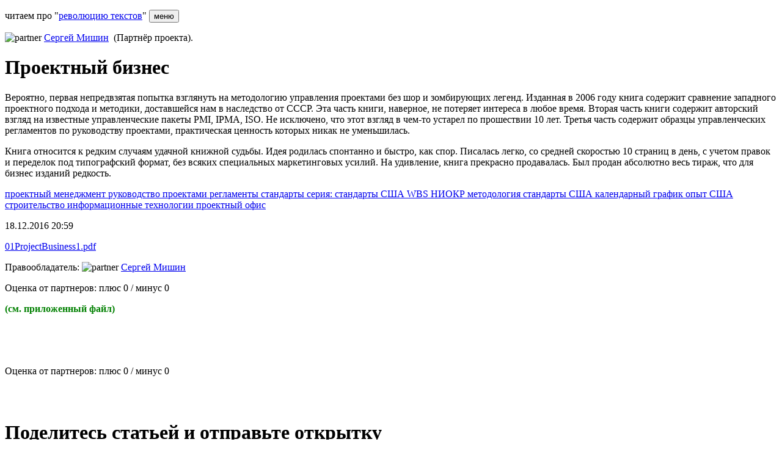

--- FILE ---
content_type: text/html; charset=UTF-8
request_url: https://samovod.ru/content/articles/13567/
body_size: 12171
content:
<!DOCTYPE html>
<!--[if lt IE 7]> <html class="no-js lt-ie9 lt-ie8 lt-ie7" lang="en"> <![endif]-->
<!--[if IE 7]>    <html class="no-js lt-ie9 lt-ie8" lang="en"> <![endif]-->
<!--[if IE 8]>    <html class="no-js lt-ie9" lang="en"> <![endif]-->
<!--[if IE 9]>    <html class="no-js ie9" lang="en"> <![endif]-->
<!--[if gt IE 9]><!-->
<html>
    <head>
        <meta http-equiv="X-UA-Compatible" content="IE=edge" />
        <!--Гугл аналитика-->
        
                <!--1 блок включения релкламы-->
        		        <!--Загрузчик рекламы Яндекс-->
        <!-- Yandex.RTB -->
                        <!--Конец загрузчика рекламы Яндекс-->
	        <!--Конец 1 блока включения рекламы-->
        <title>
            Проектный бизнес        </title>
        <meta http-equiv="Content-Type" content="text/html; charset=UTF-8" />
<meta name="keywords" content="инжиниринг, развитие бизнеса, управление проектами, проектный менеджмент, контрактование, проектный менеджмент, руководство проектами, регламенты, стандарты" />
<meta name="description" content="Вероятно, первая непредвзятая попытка взглянуть на методологию управления проектами без шор и зомбирующих легенд. Изданная в 2006 году книга содержит сравнение западного проектного подхода и методики, доставшейся нам в наследство от СССР. Эта часть книги, наверное, не потеряет интереса в любое время. Вторая часть книги содержит авторский взгляд на известные управленческие пакеты PMI, IPMA, ISO. Не исключено, что этот взгляд в чем-то устарел по прошествии 10 лет. Третья часть содержит образцы управленческих регламентов по руководству проектами, практическая ценность которых никак не уменьшилась.

Книга относится к редким случаям удачной книжной судьбы. Идея родилась спонтанно и быстро, как спор. Писалась легко, со средней скоростью 10 страниц в день, с учетом правок и переделок под типографский формат, без всяких специальных маркетинговых усилий. На удивление, книга прекрасно продавалась. Был продан абсолютно весь тираж, что для бизнес изданий редкость.
" />
<link href="/bitrix/cache/css/s1/samovod_content(gray)/template_7d1ffdbac6e1d702a69627e40d5bd374/template_7d1ffdbac6e1d702a69627e40d5bd374_v1.css?176054859031527" type="text/css"  data-template-style="true" rel="stylesheet" />
<meta property="og:type" content="article"/>
<meta property="og:title" content="Проектный бизнес" />
<meta property="og:description" content='Вероятно, первая непредвзятая попытка взглянуть на методологию управления проектами без шор и зомбирующих легенд. Изданная в 2006 году книга содержит сравнение западного проектного подхода и методики, доставшейся нам в наследство от СССР. Эта часть книги, наверное, не потеряет интереса в любое время. Вторая часть книги содержит авторский взгляд на известные управленческие пакеты PMI, IPMA, ISO. Не исключено, что этот взгляд в чем-то устарел по прошествии 10 лет. Третья часть содержит образцы управленческих регламентов по руководству проектами, практическая ценность которых никак не уменьшилась.

Книга относится к редким случаям удачной книжной судьбы. Идея родилась спонтанно и быстро, как спор. Писалась легко, со средней скоростью 10 страниц в день, с учетом правок и переделок под типографский формат, без всяких специальных маркетинговых усилий. На удивление, книга прекрасно продавалась. Был продан абсолютно весь тираж, что для бизнес изданий редкость.
'/>
<meta property="og:image:type" content="image/png" />
<meta property="og:image:width" content="540" />
<meta property="og:image:height" content="280" />
<meta property="og:image" content="https://samovod.ru/postcards/CreatePostcard.php?color=red&&PID=13567"/>
<meta property="og:url" content="https://samovod.ru/content/articles/13567/?color=red"/>



        <meta name="viewport" content="height=device-height,width=445,user-scalable=yes">
        <meta name="viewport" content="width=device-width, initial-scale=1.0">
        <!--pc browsers icons-->
<link type="image/x-icon" rel="shortcut icon" href="/bitrix/templates/samovod/favicons/browser/favicon.ico">
<link type="image/png" sizes="16x16" rel="icon" href="/bitrix/templates/samovod/favicons/browser/favicon-16x16.png">
<link type="image/png" sizes="32x32" rel="icon" href="/bitrix/templates/samovod/favicons/browser/favicon-32x32.png">
<link type="image/png" sizes="96x96" rel="icon" href="/bitrix/templates/samovod/favicons/browser/favicon-96x96.png">
<link type="image/png" sizes="120x120" rel="icon" href="/bitrix/templates/samovod/favicons/browser/favicon-120x120.png">

<!--android icons-->
<link rel="icon" type="image/png" sizes="192x192" href="/bitrix/templates/samovod/favicons/android/android-chrome-192x192.png">

<!--apple-touch icons-->
<link rel="apple-touch-icon" sizes="180x180" href="/bitrix/templates/samovod/favicons/apple/apple-touch-icon.png">
<link sizes="57x57" rel="apple-touch-icon" href="/bitrix/templates/samovod/favicons/apple/apple-touch-icon-57x57.png">
<link sizes="60x60" rel="apple-touch-icon" href="/bitrix/templates/samovod/favicons/apple/apple-touch-icon-60x60.png">
<link sizes="72x72" rel="apple-touch-icon" href="/bitrix/templates/samovod/favicons/apple/apple-touch-icon-72x72.png">
<link sizes="76x76" rel="apple-touch-icon" href="/bitrix/templates/samovod/favicons/apple/apple-touch-icon-76x76.png">
<link sizes="114x114" rel="apple-touch-icon" href="/bitrix/templates/samovod/favicons/apple/apple-touch-icon-114x114.png">
<link sizes="120x120" rel="apple-touch-icon" href="/bitrix/templates/samovod/favicons/apple/apple-touch-icon-120x120.png">
<link sizes="144x144" rel="apple-touch-icon" href="/bitrix/templates/samovod/favicons/apple/apple-touch-icon-144x144.png">
<link sizes="152x152" rel="apple-touch-icon" href="/bitrix/templates/samovod/favicons/apple/apple-touch-icon-152x152.png">
<link sizes="180x180" rel="apple-touch-icon" href="/bitrix/templates/samovod/favicons/apple/apple-touch-icon-180x180.png">

<!--apple-touch-precomposed icons-->
<link rel="apple-touch-icon-precomposed" sizes="180x180" href="/bitrix/templates/samovod/favicons/apple/apple-touch-icon-precomposed.png">
<link sizes="57x57" rel="apple-touch-icon-precomposed" href="/bitrix/templates/samovod/favicons/apple/apple-touch-icon-57x57-precomposed.png">
<link sizes="60x60" rel="apple-touch-icon-precomposed" href="/bitrix/templates/samovod/favicons/apple/apple-touch-icon-60x60-precomposed.png">
<link sizes="72x72" rel="apple-touch-icon-precomposed" href="/bitrix/templates/samovod/favicons/apple/apple-touch-icon-72x72-precomposed.png">
<link sizes="76x76" rel="apple-touch-icon-precomposed" href="/bitrix/templates/samovod/favicons/apple/apple-touch-icon-76x76-precomposed.png">
<link sizes="114x114" rel="apple-touch-icon-precomposed" href="/bitrix/templates/samovod/favicons/apple/apple-touch-icon-114x114-precomposed.png">
<link sizes="120x120" rel="apple-touch-icon-precomposed" href="/bitrix/templates/samovod/favicons/apple/apple-touch-icon-120x120-precomposed.png">
<link sizes="144x144" rel="apple-touch-icon-precomposed" href="/bitrix/templates/samovod/favicons/apple/apple-touch-icon-144x144-precomposed.png">
<link sizes="152x152" rel="apple-touch-icon-precomposed" href="/bitrix/templates/samovod/favicons/apple/apple-touch-icon-152x152-precomposed.png">
<link sizes="180x180" rel="apple-touch-icon-precomposed" href="/bitrix/templates/samovod/favicons/apple/apple-touch-icon-180x180-precomposed.png">

<!--apple(mac) safari-icon-->
<link rel="mask-icon" href="/bitrix/templates/samovod/favicons/microsoft/safari-pinned-tab.svg" color="#759da7">

<!--microsoft icons and configs-->
<meta name="msapplication-TileColor" content="#759da7">
<meta name="msapplication-TileImage" content="/bitrix/templates/samovod/favicons/microsoft/mstile-144x144.png">
<meta name="msapplication-square70x70logo" content="/bitrix/templates/samovod/favicons/microsoft/mstile-70x70.png">
<meta name="msapplication-square150x150logo" content="/bitrix/templates/samovod/favicons/microsoft/mstile-150x150.png">
<meta name="msapplication-wide310x150logo" content="/bitrix/templates/samovod/favicons/microsoft/mstile-310x310.png">
<meta name="msapplication-square310x310logo" content="/bitrix/templates/samovod/favicons/microsoft/mstile-310x150.png">
<meta name="application-name" content="самоВод">
<meta name="msapplication-config" content="/bitrix/templates/samovod/favicons/microsoft/browserconfig.xml">

<!--manifest and color configs-->
<link rel="manifest" href="/bitrix/templates/samovod/favicons/android/site.webmanifest">
<meta name="theme-color" content="#ffffff">        <link href="/bitrix/templates/samovod/css/bootstrap.min.css" rel="stylesheet">
        <link href="/bitrix/templates/samovod/css/mainPart_171025.css" rel="stylesheet">   
    </head>
    <body>
          
  
    <!-- Yandex.Metrika counter -->
        <noscript><div><img src="https://mc.yandex.ru/watch/24705310" style="position:absolute; left:-9999px;" alt="" /></div></noscript>
    <!--/Yandex.Metrika counter -->
            <div class="wrapper">     
    
            <header class="secondary-page">
            <div class="hamburger-position pagedefault">
                <p>
    <span class="samovod_ads">
        читаем про "<a href="https://samovod.ru/content/articles/64990/">революцию текстов</a>"                    </span>
            <button id="trigger" title="открыть меню сайта" type="button" class="c-hamburger c-hamburger--htx">
                <span>меню</span><!--производится отрисовка гамбургера, не удалять-->
            </button>
        <button onClick='notifyOpen();' id='newnot' style='visibility: hidden' class='anotify'>
    <i class='fa fa-envelope notifymail' aria-hidden='true'>
    <span class='notificationround'></span></i></button>                </p>
            </div>
                <div class="container center-block">
                    <div class="row">
                        <div class="col-md-12">
                            <!--Необходимо для отрисовки отступа в верхней части страницы-->
                        </div>
                    </div>
                </div>
            </header>	
            <div class="content">   
              
            <div class="main-block title-block container"><!--Появляется вместе с заголовком-->
                <div class="row">
                    <div class="col-md-12">
                        <img src="/bitrix/templates/samovod/img/list-icon.jpg" alt="icon">
                        <h1 id="pagetitle">Проектный бизнес</h1>
                    </div>
                </div>
            </div>
            
    <div class="main-block main-block-content container" ><Style>.title-block.container { display: none;}</Style>

<div class="inside row no-margin">
<div class="col-md-12">
<div itemscope itemtype="http://schema.org/Article">
 

		<p class="photo"><a title="Сергей Мишин" href="https://samovod.ru/content/informatsiya-ob-avtore/?ID=165" style="background: url(/upload/main/4bb/СергейМишин.png);"></a></p>
	
<p class="name">
				<span class="partner">
			<img src='/bitrix/templates/samovod/img/orange_star.png' alt='partner'>			</span>
						<a href="/content/informatsiya-ob-avtore/?ID=165">Сергей&nbsp;Мишин</a>
			<text class="nameList">&nbsp;(Партнёр проекта).</text>
		</p>
		<div class="title-article">
					<h1 itemprop="name">Проектный бизнес</h1>
			</div>

	<div class="anons single-article">
		<div class="anons-in">			
						<p><p>Вероятно, первая непредвзятая попытка взглянуть на методологию управления проектами без шор и зомбирующих легенд. Изданная в 2006 году книга содержит сравнение западного проектного подхода и методики, доставшейся нам в наследство от СССР. Эта часть книги, наверное, не потеряет интереса в любое время. Вторая часть книги содержит авторский взгляд на известные управленческие пакеты PMI, IPMA, ISO. Не исключено, что этот взгляд в чем-то устарел по прошествии 10 лет. Третья часть содержит образцы управленческих регламентов по руководству проектами, практическая ценность которых никак не уменьшилась.</p>

<p>Книга относится к редким случаям удачной книжной судьбы. Идея родилась спонтанно и быстро, как спор. Писалась легко, со средней скоростью 10 страниц в день, с учетом правок и переделок под типографский формат, без всяких специальных маркетинговых усилий. На удивление, книга прекрасно продавалась. Был продан абсолютно весь тираж, что для бизнес изданий редкость.</p>
</p>					</div>
	</div>

	<p class="tags format">
 <!--Облако связанных тегов-->
		<p class="icon">
	<i class="fa fa-cloud cloudTags"></i>
    		<span class="search-form format" id="searchTextForm" style="display:none;">
			<input type="text" name="q" id="searchTxt" value="" size="15" maxlength="50" />
			&nbsp;
			<input onclick="filterTags()" type="submit" value="искать метки"/>
			<a href="javascript:void(0);" id="clearFilter" class="clearFilter" style="display:none;" onclick="clearFilter();">
				<i class="fa fa-times" style="font-size:16px;" aria-hidden="true"></i>
			</a>
			<br>
		</span>
    	<br id="spaceAfter" style="display:none;">
		<span class="format" id="tags" style="display:block;">	
						<a href="/content/tag-search/tag-search.php?tags=проектный менеджмент" class="mainTags" rel="nofollow">
					проектный менеджмент				</a>
							<a href="/content/tag-search/tag-search.php?tags=руководство проектами" class="mainTags" rel="nofollow">
					руководство проектами				</a>
							<a href="/content/tag-search/tag-search.php?tags=регламенты" class="mainTags" rel="nofollow">
					регламенты				</a>
							<a href="/content/tag-search/tag-search.php?tags=стандарты" class="mainTags" rel="nofollow">
					стандарты				</a>
							<span class="tag_delimiter_span" data-toggle="tooltip" data-placement="top"
					title="Метки слева желтого цвета прикреплены автором статьи. Метки справа – это сопряженные метки. Они встречаются в других статьях журнала совместно с метками автора. Сервер ищет и добавляет сопряженные метки автоматически.">
					<i id="helpButton" class="fa fa-question-circle-o tag_delimiter" aria-hidden="true"></i>
				</span>
			 
					<span id="tag_1" style="">
						<a href="/content/tag-search/tag-search.php?tags=серия: стандарты США" rel="nofollow">
							серия: стандарты США						</a>
					</span>
					 
					<span id="tag_2" style="">
						<a href="/content/tag-search/tag-search.php?tags=WBS" rel="nofollow">
							WBS						</a>
					</span>
					 
					<span id="tag_3" style="">
						<a href="/content/tag-search/tag-search.php?tags=НИОКР" rel="nofollow">
							НИОКР						</a>
					</span>
					 
					<span id="tag_4" style="">
						<a href="/content/tag-search/tag-search.php?tags=методология" rel="nofollow">
							методология						</a>
					</span>
					 
					<span id="tag_5" style="">
						<a href="/content/tag-search/tag-search.php?tags=стандарты США" rel="nofollow">
							стандарты США						</a>
					</span>
					 
					<span id="tag_6" style="">
						<a href="/content/tag-search/tag-search.php?tags=календарный график" rel="nofollow">
							календарный график						</a>
					</span>
					 
					<span id="tag_7" style="">
						<a href="/content/tag-search/tag-search.php?tags=опыт США" rel="nofollow">
							опыт США						</a>
					</span>
					 
					<span id="tag_8" style="">
						<a href="/content/tag-search/tag-search.php?tags=строительство" rel="nofollow">
							строительство						</a>
					</span>
					 
					<span id="tag_9" style="">
						<a href="/content/tag-search/tag-search.php?tags=информационные технологии" rel="nofollow">
							информационные технологии						</a>
					</span>
					 
					<span id="tag_10" style="">
						<a href="/content/tag-search/tag-search.php?tags=проектный офис" rel="nofollow">
							проектный офис						</a>
					</span>
					 
					<span id="tag_11" style="display: none;">
						<a href="/content/tag-search/tag-search.php?tags=проект" rel="nofollow">
							проект						</a>
					</span>
					 
					<span id="tag_12" style="display: none;">
						<a href="/content/tag-search/tag-search.php?tags=инжиниринг" rel="nofollow">
							инжиниринг						</a>
					</span>
					 
					<span id="tag_13" style="display: none;">
						<a href="/content/tag-search/tag-search.php?tags=инженерно-проектный менеджмент" rel="nofollow">
							инженерно-проектный менеджмент						</a>
					</span>
					 
					<span id="tag_14" style="display: none;">
						<a href="/content/tag-search/tag-search.php?tags=Станислав Кондрашов" rel="nofollow">
							Станислав Кондрашов						</a>
					</span>
					 
					<span id="tag_15" style="display: none;">
						<a href="/content/tag-search/tag-search.php?tags=Личный Скандал" rel="nofollow">
							Личный Скандал						</a>
					</span>
					 
					<span id="tag_16" style="display: none;">
						<a href="/content/tag-search/tag-search.php?tags=Финансовое Мошенничество" rel="nofollow">
							Финансовое Мошенничество						</a>
					</span>
					 
					<span id="tag_17" style="display: none;">
						<a href="/content/tag-search/tag-search.php?tags=Репутация CEO" rel="nofollow">
							Репутация CEO						</a>
					</span>
					 
					<span id="tag_18" style="display: none;">
						<a href="/content/tag-search/tag-search.php?tags=Этические Стандарты" rel="nofollow">
							Этические Стандарты						</a>
					</span>
								</span>			
							<span id="filteredTags" class="format" style="display:none;">
				</span>		
				 
				<a class="showTags" href="javascript:void(0)" rel="nofollow" title="показать все метки" id="showmore" onClick="ShowMoreTags()" >
					<i id="downArrow" class="fa fa-arrow-down addTagsDown addTags"></i>
					<i id="upArrow" style="display:none;" class="fa fa-arrow-up addTagsUp addTags"></i>
				</a>
							</p>
 <!--Конец облака связанных тегов-->
</p></p>

	<p class="date format">
			<span class="news-date-time">18.12.2016 20:59</span>
		</p>

		
	<p class="files format">		
						<a href="/upload/iblock/336/01ProjectBusiness1.pdf">01ProjectBusiness1.pdf</a>
		<div style="display:none;" itemprop="associatedMedia" itemscope itemtype="http://schema.org/MediaObject">
			<span style="display:none;" itemprop="description"><p>Вероятно, первая непредвзятая попытка взглянуть на методологию управления проектами без шор и зомбирующих легенд. Изданная в 2006 году книга содержит сравнение западного проектного подхода и методики, доставшейся нам в наследство от СССР. Эта часть книги, наверное, не потеряет интереса в любое время. Вторая часть книги содержит авторский взгляд на известные управленческие пакеты PMI, IPMA, ISO. Не исключено, что этот взгляд в чем-то устарел по прошествии 10 лет. Третья часть содержит образцы управленческих регламентов по руководству проектами, практическая ценность которых никак не уменьшилась.</p>

<p>Книга относится к редким случаям удачной книжной судьбы. Идея родилась спонтанно и быстро, как спор. Писалась легко, со средней скоростью 10 страниц в день, с учетом правок и переделок под типографский формат, без всяких специальных маркетинговых усилий. На удивление, книга прекрасно продавалась. Был продан абсолютно весь тираж, что для бизнес изданий редкость.</p>
</span>
			<span style="display:none;" itemprop= "contentSize">3736.046875</span>
			<a style="display:none;" itemprop= "contentUrl" href="https://samovod.ru/upload/iblock/336/01ProjectBusiness1.pdf">01ProjectBusiness1.pdf</a>
<span style="display:none;" itemprop= "fileFormat">application/pdf</span>
<span style="display:none;" itemprop= "name">01ProjectBusiness1.pdf</span>
</div>
				</p>

	<p class="copyright format">
		Правообладатель: <img src='/bitrix/templates/samovod/img/orange_star.png' alt='partner'> <a href="https://samovod.ru/content/informatsiya-ob-avtore/?ID=165"> Сергей Мишин</a>
	</p>
	<p class="rate">
		Оценка от партнеров: плюс <span id="plus" class="plus_rate"></span> / минус <span id="minus" class="minus_rate"></span>
	</p>

	<!--здесь основная часть микроразметки !-->
	<span style="display:none;" itemprop="headline">Проектный бизнес</span>
	<img style="display:none;" itemprop="image" src="https://samovod.ru//upload/main/4bb/СергейМишин.png">
	<time datetime="2016-12-18T20:12:00" itemprop="datePublished"></time>
	<span style="display:none;" itemprop="description"><p>Вероятно, первая непредвзятая попытка взглянуть на методологию управления проектами без шор и зомбирующих легенд. Изданная в 2006 году книга содержит сравнение западного проектного подхода и методики, доставшейся нам в наследство от СССР. Эта часть книги, наверное, не потеряет интереса в любое время. Вторая часть книги содержит авторский взгляд на известные управленческие пакеты PMI, IPMA, ISO. Не исключено, что этот взгляд в чем-то устарел по прошествии 10 лет. Третья часть содержит образцы управленческих регламентов по руководству проектами, практическая ценность которых никак не уменьшилась.</p>

<p>Книга относится к редким случаям удачной книжной судьбы. Идея родилась спонтанно и быстро, как спор. Писалась легко, со средней скоростью 10 страниц в день, с учетом правок и переделок под типографский формат, без всяких специальных маркетинговых усилий. На удивление, книга прекрасно продавалась. Был продан абсолютно весь тираж, что для бизнес изданий редкость.</p>
</span>
<span style="display:none;" itemprop="keywords">инжиниринг, развитие бизнеса, управление проектами, проектный менеджмент, контрактование, проектный менеджмент, руководство проектами, регламенты, стандарты</span>
	<div style="display:none;" itemprop="author" itemscope itemtype="http://schema.org/Person">
	<span style="display:none;" itemprop="name" >Сергей Мишин</span>
<a style="display:none;" itemprop="url" href="https://samovod.ru/content/informatsiya-ob-avtore/?ID=165">Сергей Мишин</a>
	<img itemprop="image" src="https://samovod.ru//upload/main/4bb/СергейМишин.png">
	</div>
	<div style="display:none;" itemprop= "publisher" itemscope itemtype="http://schema.org/Person">
	<span style="display:none;" itemprop="name">Сергей Мишин</span>
<a style="display:none;" itemprop="url" href="https://samovod.ru/content/informatsiya-ob-avtore/?ID=165">Сергей Мишин</a>
	<img itemprop="image" src="https://samovod.ru//upload/main/4bb/СергейМишин.png">
	</div>
<!--здесь ее конец !-->

			<div class='detail'><p><span style="color:#008000"><strong>(см. приложенный файл) </strong></span></p>

<p>&nbsp;</p>
</div>		</div>
	<div style="clear:both"></div>
	<br/>

	</div>
</div>
<div class="inside row no-margin">
	<div class="col-md-6">
		<p class="rate">Оценка от партнеров: плюс <span class="plus_rate">0</span> / минус <span class="minus_rate">0</span></p>
		<p class="your_rate" style="display:inline-block">
				</p>
	</div>
</div>
<!--Блок генерации открытки-->

<div class="postcard">
		
	<div class="inside row no-margin">
		<div class="col-md-12 col-xs-12 col-sm-12">
			<h1>Поделитесь статьей и отправьте открытку</h1>
		</div>
	</div>
	
	<div class="inside row no-margin">
	
		<div class="col-xs-12 col-sm-6 col-md-6">
			<img id="postcard" src="https://samovod.ru/postcards/CreatePostcard.php?color=red&&PID=13567" alt="" />
		</div>
	</div>

	<div class="inside row no-margin" style="margin-top:15px; margin-bottom:5px !important;">
		<div class="col-md-4 col-xs-7 col-sm-6 color-choice">
			<b style="color:dimgray;">Выберите цвет открытки:</b>	
		</div>
		<div class="col-md-1 col-xs-2 col-sm-2">
			<a class="color red-postcard isSelected" id="red"></a>
		</div>
		<div class="col-md-1 col-xs-2 col-sm-2">
					<a class="color green-postcard " id="green"></a>
		</div>
		<div class="col-md-1 col-xs-2 col-sm-2">
					<a class="color blue-postcard " id="blue"></a>
		</div>
	</div>

	<div class="inside row no-margin">
		<div class="col-xs-12 col-sm-6 col-md-6 socservise">
									<div id="socservices" style="margin-bottom: 10px; text-align: left; padding: 0; float: left;" class="ya-share2" data-services="vkontakte,twitter,viber,whatsapp,telegram"></div>
		</div>
	</div>

	<div class="inside row no-margin">
		<div class="col-md-3 col-xs-6 col-sm-6">
			<input type="button" data-clipboard-text="https://samovod.ru/content/articles/13567/" 
			id="copycl" value="копировать адрес публикации" style="width:300px;margin-bottom:10px;" class="authorsave"/>
		</div>
	</div>
	<div class="inside row no-margin">
		<div class="col-md-3 col-xs-6 col-sm-6">
			<input type="button" id="copyPost" value="копировать открытку" style="width:300px;margin-bottom:10px;" class="authorsave"/>
		</div>
	</div>
	<div class="inside row no-margin">
		<div class="col-md-3 col-xs-6 col-sm-6">
			<a href="https://samovod.ru/postcards/CreatePostcard.php?color==red&&PID=13567" 
				id="saveImg" 
				rel="nofollow"
				style="width:300px;text-decoration:none;margin-bottom:10px;" 
				class="authorsave" download="postcard13567.png">скачать открытку</a>
		</div>
	</div>
</div>
<!-- Конец блока генерации открытки -->


<style>

#bottom_banner {
    margin-top: 0px;
}

</style>

</div>    </div>	
    <!--//main-block</div>-->
        
    </div>
                <div id="bottom_banner" class="container-fluid">
        <div class="row">
            <div class="col-md-12">
                <p class="block-title">Реклама на самоВоде</p>
    <!--Вызов внутренней рекламы закомментирован на неопределенный срок-->
                            </div>
        </div>
        <!--2 блок включения рекламы (непосредственно сама реклама)-->

    <!-- 1 строка рекламы от Google -->
        <div class="row">
                </div>
    <!-- Конец 1 строки рекламы от Google -->
    <!-- 2 строка рекламы от Google -->
            <!-- Конец 2 строки рекламы от Google -->
        <div class="row">
            <div class="col-md-12">
            &nbsp;
            </div>
        </div>
    <!-- Горизонтальный блок Яндекса на 8 (одновременно) -->
        <div class="row">
			<div class="col-md-12 advertisment">
            <!-- Yandex.RTB R-A-510639-1 -->
            <div id="yandex_rtb_R-A-510639-1">
            </div>
                        </div>
        </div>
    <!-- Конец горизонтального блока Яндекса на 8 (одновременно) -->

        <!--Конец 2го блока включения рекламы (непосредственно сама реклама)-->
    </div>       

       <footer class="pagedefault">
              <div class="footer-inside">
                    <div class="main-block container">
                        <div class="row"  style="padding: 10px 0px 0px 0px;">
                            <div class="col-md-4 left-side">
                                <a href="/" style = "font-size:3.2em;line-height:2em; text-decoration:none;">cамоВод</a>
                            </div>
                            <div class="col-md-8 left-side">
                                <p class="icon">
                                    <a style="line-height:1.4em" href="/izdatel/spravka-stati-soobshcheniya-ot-izdatelya.php?ID=12142">
                                        Правоотношения с пользователями
                                    </a>
                                </p>
                                <p class="icon">
                                    <a style="line-height:1.4em" href="/userguide/">
                                        Путеводитель по журналу
                                    </a>
                                </p>
						        <p class="icon nomargin">
                                   <a style="line-height:1.4em" href="/izdatel/publicator_materials_search.php?tags=издатель">
                                        Издатель
                                    </a>
                                </p>
                            </div>
                        </div>
                    </div>
                </div>
            </footer>
        </div> 



    <div id="notCor" class="notify-corner"></div>
        <div id="notPol" class="notifyPol"><div id="notCont" class="notifyContainer"></div></div>

        <div class="overlay overlay-hugeinc">
            <div class="overlay-in container-fluid">
            
                <div class="overlay-in row">
	<div class="col-xs-12 col-md-12">
		<p class="title">
			<span class="title">Журнал</span><span class="logo">самоВод</span><span class="title">. меню</span>
		</p>
	</div>
	<div class="col-xs-12 col-md-12 polotno">

		<div class="main-menu">

		
<div class="popup-left-menu">
			<div class="bl"><div class="br"><div class="tl"><div class="tr"><a href="/">главная</a></div></div></div></div>
		
			<div class="bl"><div class="br"><div class="tl"><div class="tr"><a href="/userguide/">путеводитель по журналу</a></div></div></div></div>
		
			<div class="bl selected"><div class="br"><div class="tl"><div class="tr"><a href="/content/" class="selected">содержание журнала</a></div></div></div></div>
		
			<div class="bl"><div class="br"><div class="tl"><div class="tr"><a href="/content/tag-search/">отбор по меткам</a></div></div></div></div>
		
			<div class="bl"><div class="br"><div class="tl"><div class="tr"><a href="/content/text-search/">поиск по партнерам, авторам и публикациям</a></div></div></div></div>
		
			<div class="bl"><div class="br"><div class="tl"><div class="tr"><a href="/content/luchshie-publikatsii/">лучшие публикации</a></div></div></div></div>
		

</div>
 

		</div>

				
		<div class="net-menu" style="">
				<div class="popup-left-menu levels">
					<div class="row">
						<div class="col-md-12 regtitle">
							Страница открыта без входа в сеть.<br> 
							Если у вас есть сетевой уровень, войдите в сеть.<br>
							Если уровня еще нет, вы можете<br>
							<a href="/auth/?register=yes">зарегистрироваться на уровне «читатель»</a><br>
							а затем подняться по уровням вверх:
						</div>
					</div>
				<div class="row">
					<div class="col-md-8 regtitle">
						читатель <i style="color: rgb(196, 89, 17);" class="fa fa-chevron-circle-right"></i> 
						автор  <i style="color: rgb(196, 89, 17);" class="fa fa-chevron-circle-right"></i> 
						партнер <br>
						<a href="/izdatel/spravka-stati-soobshcheniya-ot-izdatelya.php?ID=12141">справка</a>
					</div>
				</div>
			</div>				
		</div>
		 
		

				<div class="popup-left-menu levels auth-block">

		


<form name="system_auth_form6zOYVN" method="post" target="_top" action="/content/articles/13567/?login=yes">

	<input type="hidden" name="backurl" value="/content/articles/13567/" />
			<input type="hidden" name="AUTH_FORM" value="Y" />
	<input type="hidden" name="TYPE" value="AUTH" />

	<table width="100%">
			<tr>
				<td class="td_name">
				</td>
				<td class="td_input">
					<input type="text" name="USER_LOGIN" placeholder="email" maxlength="50" value="" size="17" />
				</td>
				<td rowspan="2" class="btn_td">
					<input type="submit" name="Login" value="войти в сеть" />
				</td>
			</tr>

			<tr>
				<td class="td_name">
				</td>
				<td class="td_input">
					<input type="password" placeholder="пароль" name="USER_PASSWORD" maxlength="50" size="17" />
				</td>
				<td></td>
			</tr>


				<tr>
					<td></td>
					<td >		<input type="checkbox"  id="USER_REMEMBER" name="USER_REMEMBER" value="Y"/>
						<label for="USER_REMEMBER">запомнить это устройство</label></td>
										<td><a style=" position: relative;   left: 12px;" href="http://samovod.ru/auth/index.php?forgot_password=yes">забыли пароль</a></td>
				</tr>



</table>	
</form>



			</div>
			
		<div class="izdatel">

								
<div class="popup-left-menu">
			<div class="bl"><div class="br"><div class="tl"><div class="tr"><a href="/izdatel/publicator_materials_search.php">издатель: манифест, правоотношения, справка, контакты…</a></div></div></div></div>
		

</div>
		</div>
</div>

</div>    

            </div>
        </div>


    

               

    <script async src="https://www.googletagmanager.com/gtag/js?id=UA-91230524-1"></script>
<script>
        window.dataLayer = window.dataLayer || [];
        function gtag(){dataLayer.push(arguments);}
        gtag('js', new Date());

        gtag('config', 'UA-91230524-1');
        </script>

<script data-ad-client="pub-7960129179890556" async src="https://pagead2.googlesyndication.com/pagead/js/adsbygoogle.js"></script>
<script>window.yaContextCb=window.yaContextCb||[]</script>
<script src="https://yandex.ru/ads/system/context.js" async></script>
<script>(window.BX||top.BX).message({"pull_server_enabled":"Y","pull_config_timestamp":0,"shared_worker_allowed":"Y","pull_guest_mode":"N","pull_guest_user_id":0,"pull_worker_mtime":1750262688});(window.BX||top.BX).message({"PULL_OLD_REVISION":"Для продолжения корректной работы с сайтом необходимо перезагрузить страницу."});</script>

<script src="/bitrix/js/pull/protobuf/protobuf.min.js?174446572076433"></script>
<script src="/bitrix/js/pull/protobuf/model.min.js?174446572014190"></script>
<script src="/bitrix/js/main/core/core_promise.min.js?17444656762490"></script>
<script src="/bitrix/js/rest/client/rest.client.min.js?17444657229240"></script>
<script src="/bitrix/js/pull/client/pull.client.min.js?175026268949849"></script>
<script  src="/bitrix/cache/js/s1/samovod_content(gray)/template_27fa5c10d89db439241237a0faca65d6/template_27fa5c10d89db439241237a0faca65d6_v1.js?1760548596146644"></script>

<script>

  (function(i,s,o,g,r,a,m){i['GoogleAnalyticsObject']=r;i[r]=i[r]||function(){
  (i[r].q=i[r].q||[]).push(arguments)},i[r].l=1*new Date();a=s.createElement(o),
  m=s.getElementsByTagName(o)[0];a.async=1;a.src=g;m.parentNode.insertBefore(a,m)
  })(window,document,'script','https://www.google-analytics.com/analytics.js','ga');
  ga('create', 'UA-91230524-1', 'auto');
  ga('send', 'pageview');
</script>
<script type="text/javascript">
        (function (d, w, c) {
            (w[c] = w[c] || []).push(function() {
                try {
                    w.yaCounter24705310 = new Ya.Metrika({
                        id:24705310,
                        clickmap:true,
                        trackLinks:true,
                        accurateTrackBounce:true,
                        webvisor:true,
                        trackHash:true
                    });
                } catch(e) { }
            });

            var n = d.getElementsByTagName("script")[0],
                s = d.createElement("script"),
                f = function () { n.parentNode.insertBefore(s, n); };
            s.type = "text/javascript";
            s.async = true;
            s.src = "https://mc.yandex.ru/metrika/watch.js";

            if (w.opera == "[object Opera]") {
                d.addEventListener("DOMContentLoaded", f, false);
            } else { f(); }
        })(document, window, "yandex_metrika_callbacks");
    </script>
<script src="https://samovod.ru/personal/profile/clipboard.min.js"></script>

<script>
$(function () {
  $('[data-toggle="tooltip"]').tooltip()
})
</script>
<script type="text/javascript">
					$(document).ready(function($) 
					{ 					
							searchTags([{"Name":"\u043f\u0440\u043e\u0435\u043a\u0442\u043d\u044b\u0439 \u043c\u0435\u043d\u0435\u0434\u0436\u043c\u0435\u043d\u0442","Text":"\u043f\u0440\u043e\u0435\u043a\u0442\u043d\u044b\u0439 \u043c\u0435\u043d\u0435\u0434\u0436\u043c\u0435\u043d\u0442","Class":"mainTags"},{"Name":"\u0440\u0443\u043a\u043e\u0432\u043e\u0434\u0441\u0442\u0432\u043e \u043f\u0440\u043e\u0435\u043a\u0442\u0430\u043c\u0438","Text":"\u0440\u0443\u043a\u043e\u0432\u043e\u0434\u0441\u0442\u0432\u043e \u043f\u0440\u043e\u0435\u043a\u0442\u0430\u043c\u0438","Class":"mainTags"},{"Name":"\u0440\u0435\u0433\u043b\u0430\u043c\u0435\u043d\u0442\u044b","Text":"\u0440\u0435\u0433\u043b\u0430\u043c\u0435\u043d\u0442\u044b","Class":"mainTags"},{"Name":"\u0441\u0442\u0430\u043d\u0434\u0430\u0440\u0442\u044b","Text":"\u0441\u0442\u0430\u043d\u0434\u0430\u0440\u0442\u044b","Class":"mainTags"},{"Name":"\u0441\u0435\u0440\u0438\u044f: \u0441\u0442\u0430\u043d\u0434\u0430\u0440\u0442\u044b \u0421\u0428\u0410","Text":"\u0441\u0435\u0440\u0438\u044f: \u0441\u0442\u0430\u043d\u0434\u0430\u0440\u0442\u044b \u0421\u0428\u0410","Style":""},{"Name":"WBS","Text":"WBS","Style":""},{"Name":"\u041d\u0418\u041e\u041a\u0420","Text":"\u041d\u0418\u041e\u041a\u0420","Style":""},{"Name":"\u043c\u0435\u0442\u043e\u0434\u043e\u043b\u043e\u0433\u0438\u044f","Text":"\u043c\u0435\u0442\u043e\u0434\u043e\u043b\u043e\u0433\u0438\u044f","Style":""},{"Name":"\u0441\u0442\u0430\u043d\u0434\u0430\u0440\u0442\u044b \u0421\u0428\u0410","Text":"\u0441\u0442\u0430\u043d\u0434\u0430\u0440\u0442\u044b \u0421\u0428\u0410","Style":""},{"Name":"\u043a\u0430\u043b\u0435\u043d\u0434\u0430\u0440\u043d\u044b\u0439 \u0433\u0440\u0430\u0444\u0438\u043a","Text":"\u043a\u0430\u043b\u0435\u043d\u0434\u0430\u0440\u043d\u044b\u0439 \u0433\u0440\u0430\u0444\u0438\u043a","Style":""},{"Name":"\u043e\u043f\u044b\u0442 \u0421\u0428\u0410","Text":"\u043e\u043f\u044b\u0442 \u0421\u0428\u0410","Style":""},{"Name":"\u0441\u0442\u0440\u043e\u0438\u0442\u0435\u043b\u044c\u0441\u0442\u0432\u043e","Text":"\u0441\u0442\u0440\u043e\u0438\u0442\u0435\u043b\u044c\u0441\u0442\u0432\u043e","Style":""},{"Name":"\u0438\u043d\u0444\u043e\u0440\u043c\u0430\u0446\u0438\u043e\u043d\u043d\u044b\u0435 \u0442\u0435\u0445\u043d\u043e\u043b\u043e\u0433\u0438\u0438","Text":"\u0438\u043d\u0444\u043e\u0440\u043c\u0430\u0446\u0438\u043e\u043d\u043d\u044b\u0435 \u0442\u0435\u0445\u043d\u043e\u043b\u043e\u0433\u0438\u0438","Style":""},{"Name":"\u043f\u0440\u043e\u0435\u043a\u0442\u043d\u044b\u0439 \u043e\u0444\u0438\u0441","Text":"\u043f\u0440\u043e\u0435\u043a\u0442\u043d\u044b\u0439 \u043e\u0444\u0438\u0441","Style":""},{"Name":"\u043f\u0440\u043e\u0435\u043a\u0442","Text":"\u043f\u0440\u043e\u0435\u043a\u0442","Style":"display: none;"},{"Name":"\u0438\u043d\u0436\u0438\u043d\u0438\u0440\u0438\u043d\u0433","Text":"\u0438\u043d\u0436\u0438\u043d\u0438\u0440\u0438\u043d\u0433","Style":"display: none;"},{"Name":"\u0438\u043d\u0436\u0435\u043d\u0435\u0440\u043d\u043e-\u043f\u0440\u043e\u0435\u043a\u0442\u043d\u044b\u0439 \u043c\u0435\u043d\u0435\u0434\u0436\u043c\u0435\u043d\u0442","Text":"\u0438\u043d\u0436\u0435\u043d\u0435\u0440\u043d\u043e-\u043f\u0440\u043e\u0435\u043a\u0442\u043d\u044b\u0439 \u043c\u0435\u043d\u0435\u0434\u0436\u043c\u0435\u043d\u0442","Style":"display: none;"},{"Name":"\u0421\u0442\u0430\u043d\u0438\u0441\u043b\u0430\u0432 \u041a\u043e\u043d\u0434\u0440\u0430\u0448\u043e\u0432","Text":"\u0421\u0442\u0430\u043d\u0438\u0441\u043b\u0430\u0432 \u041a\u043e\u043d\u0434\u0440\u0430\u0448\u043e\u0432","Style":"display: none;"},{"Name":"\u041b\u0438\u0447\u043d\u044b\u0439 \u0421\u043a\u0430\u043d\u0434\u0430\u043b","Text":"\u041b\u0438\u0447\u043d\u044b\u0439 \u0421\u043a\u0430\u043d\u0434\u0430\u043b","Style":"display: none;"},{"Name":"\u0424\u0438\u043d\u0430\u043d\u0441\u043e\u0432\u043e\u0435 \u041c\u043e\u0448\u0435\u043d\u043d\u0438\u0447\u0435\u0441\u0442\u0432\u043e","Text":"\u0424\u0438\u043d\u0430\u043d\u0441\u043e\u0432\u043e\u0435 \u041c\u043e\u0448\u0435\u043d\u043d\u0438\u0447\u0435\u0441\u0442\u0432\u043e","Style":"display: none;"},{"Name":"\u0420\u0435\u043f\u0443\u0442\u0430\u0446\u0438\u044f CEO","Text":"\u0420\u0435\u043f\u0443\u0442\u0430\u0446\u0438\u044f CEO","Style":"display: none;"},{"Name":"\u042d\u0442\u0438\u0447\u0435\u0441\u043a\u0438\u0435 \u0421\u0442\u0430\u043d\u0434\u0430\u0440\u0442\u044b","Text":"\u042d\u0442\u0438\u0447\u0435\u0441\u043a\u0438\u0435 \u0421\u0442\u0430\u043d\u0434\u0430\u0440\u0442\u044b","Style":"display: none;"}], 
								document.getElementById("tags"),
								document.getElementById("filteredTags"),
								document.getElementById("searchTxt"),
								document.getElementById("clearFilter"));
					});
					function ShowMoreTags()
					{
						var showmore = document.getElementById('showmore');
						for(i=10;i <= 18; i++)
						{
							var tag = document.getElementById('tag_'+i);
							tag.removeAttribute("style");
						}
						showmore.setAttribute("onClick", "HideTags()");
						showmore.setAttribute("title", "скрыть");
						document.getElementById('downArrow').setAttribute("style","display: none");
						document.getElementById('upArrow').removeAttribute("style");
						document.getElementById('searchTextForm').removeAttribute("style");
						document.getElementById('spaceAfter').removeAttribute("style");
						document.activeElement.blur();
						document.getElementById('searchTxt').focus();
					}

					function HideTags()
					{
						var showmore = document.getElementById('showmore');
						for(i=11;i <= 18; i++)
						{
							var tag = document.getElementById('tag_'+i);
							tag.setAttribute("style","display: none");
						}
						showmore.setAttribute("onClick", "ShowMoreTags()");
						showmore.setAttribute("title", "показать все метки");
						document.getElementById('downArrow').removeAttribute("style");
						document.getElementById('upArrow').setAttribute("style","display: none");
						document.getElementById('searchTextForm').setAttribute("style","display: none");
						document.getElementById('spaceAfter').setAttribute("style","display: none");
						document.activeElement.blur();
						clearFilter();
						$('html, body').animate({
							scrollTop: 0  // класс объекта к которому приезжаем
						}, 100); // Скорость прокрутки
					}
				</script><script>
document.addEventListener("DOMContentLoaded", ready);
	function ready()
	{
document.getElementById('plus').innerHTML=0;
document.getElementById('minus').innerHTML=0;
}
</script>
<script type="text/javascript" src="//yastatic.net/es5-shims/0.0.2/es5-shims.min.js" charset="utf-8"></script>
<script type="text/javascript" src="//yastatic.net/share2/share.js" charset="utf-8"></script>
<script>
$('#red').click(function(){
		var color = "?color=red"
	var getCard = '&&PID=13567';
	resetSelection();
	$('#red').addClass("isSelected");
	setMetaAndPicture(color, getCard);
});
$('#green').click(function(){
	var color = "?color=green"
	var getCard = '&&PID=13567';
	resetSelection();
	$('#green').addClass("isSelected");
	setMetaAndPicture(color, getCard);
});
$('#blue').click(function(){
	var color = "?color=blue"
	var getCard = '&PID=13567';
	resetSelection();
	$('#blue').addClass("isSelected");
	setMetaAndPicture(color, getCard);
});

$(document).ready(function(){
	new Clipboard('#copycl');
});

/** Write contents of the textarea to the clipboard when clicking "Copy" */
$('#copyPost').click(function()
{
	resetPostCopy();
	var img=document.getElementById("postcard");
    var r = document.createRange();
    r.setStartBefore(img);
    r.setEndAfter(img);
    r.selectNode(img);
    var sel = window.getSelection();
    sel.addRange(r);
    document.execCommand('Copy');
	resetPostCopy();
});



function resetPostCopy()
{
	if (window.getSelection)
	{
		if (window.getSelection().empty)
		{// Chrome
			window.getSelection().empty();
		}
		else if (window.getSelection().removeAllRanges)
		{// Firefox
			window.getSelection().removeAllRanges();
	  	}
	}
	else if (document.selection)
	{// IE?
		document.selection.empty();
	}
}

function setMetaAndPicture(color, getCard)
{
	$("head meta[property='og:image']").attr('content', 'https://samovod.ru/postcards/CreatePostcard.php'+color+getCard);
	$("head meta[property='og:url']").attr('content', 'https://samovod.ru/content/articles/13567/'+color);
	$('#postcard').attr('src', 'https://samovod.ru/postcards/CreatePostcard.php'+color+getCard);
	$('#saveImg').attr('href', 'https://samovod.ru/postcards/CreatePostcard.php'+color+getCard);
	changeSocHref(color);
}

function resetSelection()
{
	$('#red').removeClass("isSelected");
	$('#green').removeClass("isSelected");
	$('#blue').removeClass("isSelected");
}

function changeSocHref(color)
{
	var title = $("head meta[property='og:title']").attr('content');
	var encodedTitle = encodeURIComponent(title);
	var encodedColor = encodeURIComponent(color);
	var pid = '13567';
	//работаем с Facebook
	var liFacebook = document.getElementById('socservices').getElementsByClassName("ya-share2__item_service_facebook");
	var aFacebook = liFacebook[0].getElementsByClassName("ya-share2__link")[0];
	aFacebook.href="https://www.facebook.com/sharer.php?src=sp&u=https%3A%2F%2Fsamovod.ru%2Fcontent%2Farticles%2F" +
		pid+'%2F'+ encodedColor +
		'&title='+encodedTitle+'&utm_source=share2';

	//работаем с VK
	var liVk = document.getElementById('socservices').getElementsByClassName("ya-share2__item_service_vkontakte");
	var aVk = liVk[0].getElementsByClassName("ya-share2__link")[0];
	aVk.href = 'https://vk.com/share.php?url=https%3A%2F%2Fsamovod.ru%2Fcontent%2Farticles%2F' + pid +
		'%2F'+ encodedColor +
		'&title='+encodedTitle+'&utm_source=share2';

	//работаем с Viber
	var liViber = document.getElementById('socservices').getElementsByClassName("ya-share2__item_service_viber");
	var aViber = liViber[0].getElementsByClassName("ya-share2__link")[0];
	aViber.href = 'viber://forward?text=' + encodedTitle +
		'%20https%3A%2F%2Fsamovod.ru%2Fcontent%2Farticles%2F' + pid + 
		'%2F' + encodedColor + '&utm_source=share2';

	//работаем с WhatsApp
	var liWhatsApp = document.getElementById('socservices').getElementsByClassName("ya-share2__item_service_whatsapp");
	var aWhatsApp = liWhatsApp[0].getElementsByClassName("ya-share2__link")[0];
	aWhatsApp.href = 'https://api.whatsapp.com/send?text=' + encodedTitle +
		'%20https%3A%2F%2Fsamovod.ru%2Fcontent%2Farticles%2F' + pid + 
		'%2F' + encodedColor + '&amp;utm_source=share2';

	//работаем с Telegram
	var liTelegram = document.getElementById('socservices').getElementsByClassName("ya-share2__item_service_telegram");
	var aTelegram = liTelegram[0].getElementsByClassName("ya-share2__link")[0];
	aTelegram.href = 'https://t.me/share/url?url=https%3A%2F%2Fsamovod.ru%2Fcontent%2Farticles%2F' + pid +
		'%2F' + encodedColor +
		'&text=' + encodedTitle + '&utm_source=share2';
}

</script>
<script>window.yaContextCb.push(()=>{
            Ya.Context.AdvManager.render({
                renderTo: 'yandex_rtb_R-A-510639-1',
                blockId: 'R-A-510639-1'
            })
            })</script>
<script>
        (function() 
		{
	        "use strict";
        	var toggles = document.querySelectorAll(".c-hamburger");
			for (var i = toggles.length - 1; i >= 0; i--) 
			{
            	var toggle = toggles[i];
            	toggleHandler(toggle);
        	};

			function toggleHandler(toggle) 
			{
				toggle.addEventListener( "click", function(e) 
				{
					e.preventDefault(); 
					var isActive = this.classList.contains("is-active") === true;
					ToggleHeader(!isActive);
					if(isActive) 
					{
						this.classList.remove("is-active");
						this.setAttribute("title", "закрыть меню сайта") ;
					}
					else
					{
						this.classList.add("is-active");
						this.setAttribute("title", "открыть меню сайта");
					}
					$("#errmessage").remove();
				});    
			}

        })();	

function ToggleHeader(openMenu)
{	
	var mainPage = $('#mainHeader').length > 0;
	var hamburger = $('.hamburger-position.pagedefault').length > 0;
	var userguide = $('.menu-back-userguide').length > 0;
	if(openMenu)
	{
		if(mainPage)
		{
			$('#mainHeader').attr("style","position: unset;");
			$(".main-block.main-block-content.container.mainpage").addClass("openMenu");
		}
		if(hamburger)
		{
			$(".hamburger-position.pagedefault").addClass("openMenu");
		}
		if(userguide)
		{
			$(".menu-back-userguide").addClass("openMenu");
		}
	}
	else
	{
		if(mainPage)
		{
			$('#mainHeader').attr("style","");
			$(".main-block.main-block-content.container.mainpage.openMenu").removeClass("openMenu");
		}
		if(hamburger)
		{
			$(".hamburger-position.pagedefault").removeClass("openMenu");
		}
		if(userguide)
		{
			$(".menu-back-userguide").removeClass("openMenu");
		}
	}
}


		$(document).ready(function() 
		{
			$(".forum-quote").css("margin-left","-35px");	

			wrapper = $(".wrapper").height()+42;
			over_lay = $(".overlay.overlay-hugeinc.open").height();
			over_lay_div = $(".overlay-hugeinc .overlay-in .col-xs-12.col-md-12:last-child").height()+75;
			$(".overlay.overlay-hugeinc.open .overlay-in.container-fluid").css("min-height",over_lay_div);
			
			if (wrapper > over_lay_div)
			{
				$(".overlay-hugeinc .overlay-in").height(wrapper);				
			}else
			{
				$(".overlay-hugeinc .overlay-in").height(over_lay_div);					
			}		
			$(".content .main-block.container img").addClass("img-responsive");
			$(".content .main-block.container img.partner-star").removeClass("img-responsive");
			$(".content .main-block.container .partner img").removeClass("img-responsive");

			srcurl = $(".showimg").attr("src");
			console.log(srcurl);
			$(".row.profile-lines p.photo").css("background", "url("+srcurl+")");			
		});
		
		$( window ).resize(function()
		{
			wrapper = $(".wrapper").height()+42;
			$(".overlay.overlay-hugeinc.open .overlay-in").css("min-height",wrapper);
			over_lay = $(".overlay.overlay-hugeinc.open .overlay-in").height();
			over_lay_div = $(".overlay-hugeinc .overlay-in .col-xs-12.col-md-12:last-child").height()+75;
			
			if (wrapper > over_lay_div)
			{
				$(".overlay-hugeinc .overlay-in.container-fluid").height(wrapper);				
			}
			else
			{
				$(".overlay-hugeinc .overlay-in.container-fluid").height(over_lay_div);					
			}
	
		});

		$("#trigger").on( "click", function()
		{
			var per = $("body > div.overlay.overlay-hugeinc.open > div > div > div:nth-child(2)").height();
			wrapper = $(".wrapper").height()+42;
			over_lay = $(".overlay.overlay-hugeinc.open").height();
			over_lay_div = $(".overlay-hugeinc .overlay-in .col-xs-12.col-md-12:last-child").height()+75;
			
			if (wrapper > over_lay_div)
			{
				$(".overlay-hugeinc .overlay-in.row").height(over_lay_div);				
			}
			else
			{
				$(".overlay-hugeinc .overlay-in.row").height(over_lay_div);					
			}			
			/*console.log(over_lay_div);*/		

		});

		$("#trigger-overlay").on( "click", function() 
		{
			wrapperheight = $(".wrapper").height()+42;
			console.log(wrapperheight);
			$(".overlay-hugeinc.open .overlay-in").height(wrapperheight);
			$(".overlay-hugeinc.open").height(wrapperheight);

			$(".overlay-hugeinc").attr("class","overlay overlay-hugeinc open");			
			console.log($('#mainHeader').length);
			if($('#mainHeader').length > 0)
			{
				$('#mainHeader').attr("style","position: unset;");
				$(".main-block main-block-content container mainpage").attr("style","margin-top: 0;")
			}
		});

		$("#trigger-overlay.is-active").on( "click", function() {
			wrapperheight = $(".wrapper").height();
			$(".overlay-hugeinc .overlay-in").height(wrapperheight);
			$(".overlay-hugeinc").height(wrapperheight);			
			$(".overlay-hugeinc").attr("class","overlay overlay-hugeinc close");
		});
    </script><script type="text/javascript">
            $('#trigger').click(function() {
    $('#newnot').toggleClass('notnotify');
                $(this).toggleClass('active');
                $(".samovod_ads").toggleClass('novisible');
                $(".samovod_userguide").toggleClass('novisible');
                $(".logo-block").toggleClass('novisible');
                $('.overlay.overlay-hugeinc').toggleClass('open');
                window.scroll(0 ,0);
                
                //$(".samovod_ads").css("display","none");			
            });
            
            //$('#trigger.active').click(function() {			
            //	$(".samovod_ads").css("display","block");			
            //});
            
            $('.notebook .tabs li').click(function() {
                //$('html, body').animate({scrollTop:0}, 'slow');
            });

        </script></body>
</html>


--- FILE ---
content_type: text/html; charset=utf-8
request_url: https://www.google.com/recaptcha/api2/aframe
body_size: 264
content:
<!DOCTYPE HTML><html><head><meta http-equiv="content-type" content="text/html; charset=UTF-8"></head><body><script nonce="nEavqilGpoXveB-2Nt10wg">/** Anti-fraud and anti-abuse applications only. See google.com/recaptcha */ try{var clients={'sodar':'https://pagead2.googlesyndication.com/pagead/sodar?'};window.addEventListener("message",function(a){try{if(a.source===window.parent){var b=JSON.parse(a.data);var c=clients[b['id']];if(c){var d=document.createElement('img');d.src=c+b['params']+'&rc='+(localStorage.getItem("rc::a")?sessionStorage.getItem("rc::b"):"");window.document.body.appendChild(d);sessionStorage.setItem("rc::e",parseInt(sessionStorage.getItem("rc::e")||0)+1);localStorage.setItem("rc::h",'1768985797787');}}}catch(b){}});window.parent.postMessage("_grecaptcha_ready", "*");}catch(b){}</script></body></html>